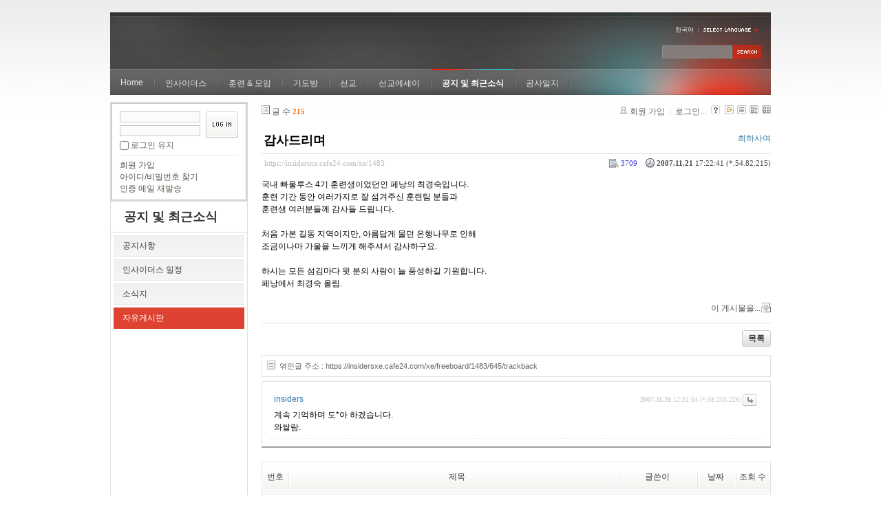

--- FILE ---
content_type: text/html; charset=UTF-8
request_url: https://insidersxe.cafe24.com/xe/index.php?mid=freeboard&page=10&sort_index=last_update&order_type=asc&listStyle=webzine&document_srl=1483
body_size: 7327
content:
<!DOCTYPE html PUBLIC "-//W3C//DTD XHTML 1.0 Transitional//EN" "http://www.w3.org/TR/xhtml1/DTD/xhtml1-transitional.dtd">
<html lang="ko" xmlns="http://www.w3.org/1999/xhtml">
<head>
<!-- META -->
	<meta http-equiv="Content-Type" content="text/html; charset=UTF-8" />	<meta name="Generator" content="XpressEngine" />
<!-- TITLE -->
	<title>자유게시판 - 감사드리며</title>
<!-- CSS -->
	<link rel="stylesheet" href="/xe/common/js/plugins/ui/jquery-ui.css?20130103183705" type="text/css" media="all" />
	<link rel="stylesheet" href="/xe/common/css/xe.min.css?20130103183702" type="text/css" media="all" />
	<link rel="stylesheet" href="/xe/layouts/xe_official/css/default.css?20130103183708" type="text/css" media="all" />
	<link rel="stylesheet" href="/xe/modules/board/skins/xe_board/css/common.css?20130102141818" type="text/css" media="all" />
	<link rel="stylesheet" href="/xe/modules/board/skins/xe_board/css/white.css?20130102141818" type="text/css" media="all" />
	<link rel="stylesheet" href="/xe/modules/editor/styles/default/style.css?20130103183804" type="text/css" media="all" />
	<link rel="stylesheet" href="/xe/widgets/login_info/skins/xe_official/css/default.css?20130103183659" type="text/css" media="all" />
	<link rel="stylesheet" href="/xe/files/faceOff/247/layout.css?20130102212841" type="text/css" media="all" />
<!-- JS -->
	<script type="text/javascript" src="/xe/common/js/jquery.min.js?20130103183702"></script>
	<script type="text/javascript" src="/xe/common/js/x.min.js?20130103183706"></script>
	<script type="text/javascript" src="/xe/common/js/xe.min.js?20130103183702"></script>
	<script type="text/javascript" src="/xe/modules/board/tpl/js/board.js?20130102141821"></script>
	<script type="text/javascript" src="/xe/layouts/xe_official/js/xe_official.js?20130103183708"></script>
	<script type="text/javascript" src="/xe/widgets/login_info/skins/xe_official/js/login.js?20130103183700"></script>
	<script type="text/javascript" src="/xe/files/cache/ruleset/c0d26d56d1c6bd46b2282ef6b54f1d91.ko.js?20121231015710"></script>
	<!-- RSS -->
		<!-- ICON -->
	<link rel="shortcut icon" href="./modules/admin/tpl/img/faviconSample.png" />	<link rel="apple-touch-icon" href="./modules/admin/tpl/img/mobiconSample.png" />
</head>
<body>
	<script type="text/javascript">
	//<![CDATA[
	var current_url = "https://insidersxe.cafe24.com/xe/?mid=freeboard&page=10&sort_index=last_update&order_type=asc&listStyle=webzine&document_srl=1483";
	var request_uri = "https://insidersxe.cafe24.com/xe/";
var current_mid = "freeboard";
var waiting_message = "서버에 요청 중입니다. 잠시만 기다려주세요.";
var ssl_actions = new Array();
var default_url = "http://insidersxe.cafe24.com/xe/";
	xe.current_lang = "ko";
	//]]>
	</script>
		<div class="xe">
	<div class="header">
		<h1>
						<a href=""></a>		</h1>
		<div class="language">
			<strong title="ko">한국어</strong> <button type="button" class="toggle"><img src="/xe/layouts/xe_official/images/default/buttonLang.gif" alt="Select Language" width="87" height="15" /></button>
			<ul class="selectLang">
							</ul>
		</div>
		<div class="gnb">
			<ul>
				<li><a href="/">Home</a>
									</li><li><a href="/xe/introduction">인사이더스</a>
					<ul>
						<li><a href="/xe/introduction">소개</a></li><li><a href="/xe/vision">비전</a></li><li><a href="/xe/organization">조직</a></li><li><a href="/xe/location">위치</a></li><li><a href="/xe/link">동역단체</a></li>					</ul>				</li><li><a href="/xe/orientation">훈련 &amp; 모임</a>
					<ul>
						<li><a href="/xe/orientation">오리엔테이션</a></li><li><a href="/xe/Paulus">빠울루스</a></li><li><a href="/xe/afmi">AFMI Institute</a></li><li><a href="/xe/ibm">IBM Perspective</a></li><li><a href="/xe/meeting">정기 기도모임</a></li>					</ul>				</li><li><a href="/xe/urgency">기도방</a>
					<ul>
						<li><a href="/xe/urgency">긴급기도</a></li><li><a href="/xe/Ten">기도레터</a></li><li><a href="/xe/thank">감사기도</a></li><li><a href="/xe/sponsor">기도후원</a></li>					</ul>				</li><li><a href="/xe/forum">선교</a>
					<ul>
						<li><a href="/xe/forum">선교개척운동포럼</a></li><li><a href="/xe/species">종족정보</a></li><li><a href="/xe/publication">도서출판</a></li><li><a href="/xe/reference">자료실</a></li>					</ul>				</li><li><a href="/xe/essay">선교에세이</a>
					<ul>
						<li><a href="/xe/essay">선교에세이</a></li>					</ul>				</li><li class="active"><a href="/xe/inotice">공지 및 최근소식</a>
					<ul>
						<li><a href="/xe/inotice">공지사항</a></li><li><a href="/xe/schedule">인사이더스 일정</a></li><li><a href="/xe/newsletter">소식지</a></li><li class="active"><a href="/xe/freeboard">자유게시판</a></li>					</ul>				</li><li><a href="/xe/dailylog">공사일지</a>
									</li><li><a href=""></a>
									</li>			</ul>
		</div>
		<form action="https://insidersxe.cafe24.com/xe/" method="post" class="iSearch"><input type="hidden" name="error_return_url" value="/xe/index.php?mid=freeboard&amp;page=10&amp;sort_index=last_update&amp;order_type=asc&amp;listStyle=webzine&amp;document_srl=1483" />
						<input type="hidden" name="mid" value="freeboard" />
			<input type="hidden" name="act" value="IS" />
			<input type="hidden" name="search_target" value="title_content" />
			<input name="is_keyword" type="text" class="iText" title="keyword" />
			<input type="image" src="/xe/layouts/xe_official/images/default/buttonSearch.gif" alt="검색" class="submit" />
		</form>
	</div>
	<div class="body">
		<div class="lnb">
			<div style="overflow:hidden;"><div style="*zoom:1;padding:0px 0px 0px 0px !important; padding:none !important;">    <form id="fo_login_widget" action="https://insidersxe.cafe24.com/xe/index.php?act=procMemberLogin" method="post"  class="login_default"><input type="hidden" name="error_return_url" value="/xe/index.php?mid=freeboard&amp;page=10&amp;sort_index=last_update&amp;order_type=asc&amp;listStyle=webzine&amp;document_srl=1483" /><input type="hidden" name="mid" value="freeboard" /><input type="hidden" name="vid" value="" /><input type="hidden" name="ruleset" value="@login" />
	<fieldset>
		<input type="hidden" name="act" value="procMemberLogin" />
		<input type="hidden" name="success_return_url" value="/xe/index.php?mid=freeboard&amp;page=10&amp;sort_index=last_update&amp;order_type=asc&amp;listStyle=webzine&amp;document_srl=1483" />
		<div class="idpwWrap">
			<div class="idpw">
				<input name="user_id" type="text" title="아이디" />
				<input name="password" type="password" title="비밀번호" />
				<p class="keep">
					<input type="checkbox" name="keep_signed" id="keep_signed" value="Y" />
					<label for="keep_signed">로그인 유지</label>
				</p>
			</div>
			<input type="image" src="/xe/widgets/login_info/skins/xe_official/images/default/buttonLogin.gif" alt="login" class="login" />					</div>
				<p class="keep_msg">브라우저를 닫더라도 로그인이 계속 유지될 수 있습니다. 로그인 유지 기능을 사용할 경우 다음 접속부터는 로그인을 하실 필요가 없습니다. 단, 게임방, 학교 등 공공장소에서 이용 시 개인정보가 유출될 수 있으니 꼭 로그아웃을 해주세요.</p>
		<ul class="help">
			<li><a href="https://insidersxe.cafe24.com/xe/index.php?mid=freeboard&amp;page=10&amp;sort_index=last_update&amp;order_type=asc&amp;listStyle=webzine&amp;document_srl=1483&amp;act=dispMemberSignUpForm">회원 가입</a></li>
			<li><a href="https://insidersxe.cafe24.com/xe/index.php?mid=freeboard&amp;page=10&amp;sort_index=last_update&amp;order_type=asc&amp;listStyle=webzine&amp;document_srl=1483&amp;act=dispMemberFindAccount">아이디/비밀번호 찾기</a></li>
			<li><a href="https://insidersxe.cafe24.com/xe/index.php?mid=freeboard&amp;page=10&amp;sort_index=last_update&amp;order_type=asc&amp;listStyle=webzine&amp;document_srl=1483&amp;act=dispMemberResendAuthMail">인증 메일 재발송</a></li>
		</ul>
	</fieldset>
</form> 
</div></div>
			<h2><a href="/xe/inotice">공지 및 최근소식</a></h2>			<ul class="locNav">
				<li><a href="/xe/inotice">공지사항</a>
									</li><li><a href="/xe/schedule">인사이더스 일정</a>
									</li><li><a href="/xe/newsletter">소식지</a>
									</li><li class="active"><a href="/xe/freeboard">자유게시판</a>
									</li>			</ul>		</div>
		<div class="content xe_content">
			                                                                                                     <!-- display skin title/description -->
    <!-- skin description -->
    <!-- board information -->
    <div class="boardInformation">
        <!-- article number -->
                <div class="articleNum">글 수 <strong>215</strong></div>
                <!-- login information -->
        <ul class="accountNavigation">
        
                    <li class="join"><a href="https://insidersxe.cafe24.com/xe/index.php?mid=freeboard&amp;page=10&amp;sort_index=last_update&amp;order_type=asc&amp;listStyle=webzine&amp;document_srl=1483&amp;act=dispMemberSignUpForm">회원 가입</a></li>
            <li class="loginAndLogout"><a href="https://insidersxe.cafe24.com/xe/index.php?mid=freeboard&amp;page=10&amp;sort_index=last_update&amp;order_type=asc&amp;listStyle=webzine&amp;document_srl=1483&amp;act=dispMemberLoginForm">로그인...</a></li>
                            <li class="skin_info"><a href="https://insidersxe.cafe24.com/xe/index.php?module=module&amp;act=dispModuleSkinInfo&amp;selected_module=board&amp;skin=xe_board" onclick="popopen(this.href,'skinInfo'); return false;"><img src="/xe/modules/board/skins/xe_board/images/white/buttonHelp.gif" alt="Skin Info" width="13" height="13"/></a></li>
            <li class="tag_info"><a href="https://insidersxe.cafe24.com/xe/index.php?mid=freeboard&amp;page=10&amp;sort_index=last_update&amp;order_type=asc&amp;listStyle=webzine&amp;document_srl=1483&amp;act=dispBoardTagList"><img src="/xe/modules/board/skins/xe_board/images/white/iconAllTags.gif" alt="Tag list" width="13" height="13"/></a></li>
        
                        <li class="listType"><a href="https://insidersxe.cafe24.com/xe/index.php?mid=freeboard&amp;page=10&amp;sort_index=last_update&amp;order_type=asc&amp;listStyle=list"><img src="/xe/modules/board/skins/xe_board/images/white/typeList.gif" border="0" width="13" height="13" alt="List" /></a></li>
            <li class="listType"><a href="https://insidersxe.cafe24.com/xe/index.php?mid=freeboard&amp;page=10&amp;sort_index=last_update&amp;order_type=asc&amp;listStyle=webzine"><img src="/xe/modules/board/skins/xe_board/images/white/typeWebzine.gif" border="0" width="13" height="13" alt="Webzine" /></a></li>
            <li class="listType"><a href="https://insidersxe.cafe24.com/xe/index.php?mid=freeboard&amp;page=10&amp;sort_index=last_update&amp;order_type=asc&amp;listStyle=gallery"><img src="/xe/modules/board/skins/xe_board/images/white/typeGallery.gif" border="0" width="13" height="13" alt="Gallery" /></a></li>
                    </ul>
    </div>
        <div class="viewDocument">
        <!-- display the document contents -->
    <div class="boardRead">
    <div class="originalContent">
        <div class="readHeader">
            <div class="titleAndUser">
                <div class="title">
                    <h4><a href="https://insidersxe.cafe24.com/xe/1483">감사드리며</a></h4>
                </div>
                                <div class="userInfo">
                                            <div class="author"><span class="member_262">최하사여</span></div>
                                    </div>
                                
            </div>
            <div class="dateAndCount">
                <div class="uri" title="게시글 주소"><a href="https://insidersxe.cafe24.com/xe/1483">https://insidersxe.cafe24.com/xe/1483</a></div>
                <div class="date" title="등록일">
                    <strong>2007.11.21</strong> 17:22:41 (*.54.82.215)                </div>
                <div class="readedCount" title="조회 수">3709</div>
                                <div class="replyAndTrackback">
                                                        </div>
                                
            </div>
            
        </div>
        
                <div class="readBody">
            <div class="contentBody">
                                    <!--BeforeDocument(1483,262)--><div class="document_1483_262 xe_content">국내 빠울루스 4기 훈련생이었던인 페낭의 최경숙입니다.<br />
훈련 기간 동안 여러가지로 잘 섬겨주신 훈련팀 분들과 <br />
훈련생 여러분들께 감사들 드립니다. <br />
<br />
처음 가본 길동 지역이지만, 아름답게 물던 은행나무로 인해<br />
조금이나마 가울을 느끼게 해주셔서 감사하구요.<br />
<br />
하시는 모든 섬김마다 윗 분의 사랑이 늘 풍성하길 기원합니다.<br />
페낭에서 최경숙 올림.<br />
<br />
<div class="document_popup_menu"><a href="#popup_menu_area" class="document_1483" onclick="return false">이 게시물을...</a></div></div><!--AfterDocument(1483,262)-->                                <!-- display signature / profile image-->
                            </div>
        </div>
                            </div>
    <!-- list, modify/delete button -->
    <div class="btnArea">
                <span class="btn"><a href="https://insidersxe.cafe24.com/xe/index.php?mid=freeboard&amp;page=10&amp;sort_index=last_update&amp;order_type=asc&amp;listStyle=webzine">목록</a></span>
                    </div>
</div>
<!-- trackback -->
    <!-- display trackback -->
<div class="trackbackBox">
    <div class="trackbackUrl"><a name="trackback" href="https://insidersxe.cafe24.com/xe/freeboard/1483/645/trackback" onclick="return false;">엮인글 주소 : https://insidersxe.cafe24.com/xe/freeboard/1483/645/trackback</a></div>
    </div>
<!-- comments -->
<a name="comment"></a>
<div class="replyBox">
	<a name="1483_comment"></a>
                <div class="replyItem ">
                        <a name="comment_1484"></a>
            <div class="replyOption">
                                    <a href="https://insidersxe.cafe24.com/xe/index.php?mid=freeboard&amp;page=10&amp;sort_index=last_update&amp;order_type=asc&amp;listStyle=webzine&amp;document_srl=1483&amp;act=dispBoardReplyComment&amp;comment_srl=1484"><img src="/xe/modules/board/skins/xe_board/images/white/buttonReply.gif" alt="댓글" width="20" height="17" /></a> 
            </div>
            <div class="date">
                <strong>2007.11.28</strong> 12:31:54                (*.58.203.226)            </div>
            <div class="author">
                            <div class="member_253">insiders</div>
                        </div>
                        
            <div class="replyContent">
                                                        <!--BeforeComment(1484,253)--><div class="comment_1484_253 xe_content">  계속 기억하며 도*아 하겠습니다.<br />
와쌀람.</div><!--AfterComment(1484,253)-->                                
            </div>
                                </div>
        <!-- comment page navigation -->
    </div>
<!-- comments form -->
    </div>
                <!-- display list -->
    <form action="./" method="get"><input type="hidden" name="error_return_url" value="/xe/index.php?mid=freeboard&amp;page=10&amp;sort_index=last_update&amp;order_type=asc&amp;listStyle=webzine&amp;document_srl=1483" /><input type="hidden" name="act" value="" /><input type="hidden" name="mid" value="freeboard" /><input type="hidden" name="vid" value="" />
            <table cellspacing="0" summary="" class="boardList">
        <thead>
                        <tr>
                				                				<th scope="col" class="num no_line"><div>번호</div></th>				 
				 
								                                <th scope="col" colspan="2" class="title">
					<div>
                    		                    제목    	                	                </div>
				</th>
				 
												                				<th class="author" scope="col"><div>글쓴이</div></th>
				 
												                <th scope="col" class="date"><div><a href="https://insidersxe.cafe24.com/xe/index.php?mid=freeboard&amp;page=10&amp;sort_index=regdate&amp;order_type=desc&amp;listStyle=webzine&amp;document_srl=1483">날짜</a></div></th>
				 
				                				                				<th class="reading" scope="col"><div><a href="https://insidersxe.cafe24.com/xe/index.php?mid=freeboard&amp;page=10&amp;sort_index=readed_count&amp;order_type=desc&amp;listStyle=webzine&amp;document_srl=1483">조회 수</a></div></th>
				 
				                				            </tr>
        </thead>
        <tbody>
                    
                            <tr class="notice">
                    					                    <td class="notice">공지</td>
                    					                                        <td class="title" colspan="2">
                                                <a href="https://insidersxe.cafe24.com/xe/index.php?mid=freeboard&amp;page=10&amp;sort_index=last_update&amp;order_type=asc&amp;listStyle=webzine&amp;document_srl=1615">글쓰기 권한 강화에 대해서...</a>
                        
                                                    <span class="replyAndTrackback" title="Replies"><img src="/xe/modules/board/skins/xe_board/images/white/iconReply.gif" alt="" width="12" height="12" class="icon" /> <strong>1</strong></span>
                                                                        
                                            </td>
                    					                    <td class="author"><div class="member_0">Insiders</div></td>
                    					                    <td class="date">2010-11-25</td>
                    					                    <td class="reading">39785</td>
                    					                </tr>
                        
                            <tr class="bg1">
                    					                    <td rowspan="2" class="num">35</td>
										                                                            <td class="webzineTitle" colspan="2">
                                                                    <a href="https://insidersxe.cafe24.com/xe/index.php?mid=freeboard&amp;page=10&amp;sort_index=last_update&amp;order_type=asc&amp;listStyle=webzine&amp;document_srl=1499">SIM국제선교회 2008년 여름 학기 선교 훈련</a>
                        
                                                                                            </td>
                    					                    <td class="author"><div class="member_299">SIM국제선교회</div></td>
                    					                    <td class="date">2008-04-17</td>
                    					                    <td class="reading">3684</td>
                    					                </tr>
                                <tr class="bg1">
                    <td colspan="5" class="summary">
                                                <a href="https://insidersxe.cafe24.com/xe/index.php?mid=freeboard&amp;page=10&amp;sort_index=last_update&amp;order_type=asc&amp;listStyle=webzine&amp;document_srl=1499"></a>
                                                &nbsp;
                    </td>
                </tr>
                            <tr class="bg2">
                    					                    <td rowspan="2" class="num">34</td>
										                                                            <td class="webzineTitle" colspan="2">
                                                                    <a href="https://insidersxe.cafe24.com/xe/index.php?mid=freeboard&amp;page=10&amp;sort_index=last_update&amp;order_type=asc&amp;listStyle=webzine&amp;document_srl=1498">기도하여 주심을 감사드리며...</a>
                        
                                                                                            </td>
                    					                    <td class="author"><div class="member_253">insiders</div></td>
                    					                    <td class="date">2008-03-13</td>
                    					                    <td class="reading">3660</td>
                    					                </tr>
                                <tr class="bg2">
                    <td colspan="6" class="summary">
                                                <a href="https://insidersxe.cafe24.com/xe/index.php?mid=freeboard&amp;page=10&amp;sort_index=last_update&amp;order_type=asc&amp;listStyle=webzine&amp;document_srl=1498"></a>
                                                &nbsp;
                    </td>
                </tr>
                            <tr class="bg1">
                    					                    <td rowspan="2" class="num">33</td>
										                                                            <td class="webzineTitle" colspan="2">
                                                                    <a href="https://insidersxe.cafe24.com/xe/index.php?mid=freeboard&amp;page=10&amp;sort_index=last_update&amp;order_type=asc&amp;listStyle=webzine&amp;document_srl=1497">레이몬드 선교사 훈련학교를 소개 합니다.</a>
                        
                                                                                            </td>
                    					                    <td class="author"><div class="member_321">윤상철</div></td>
                    					                    <td class="date">2008-03-12</td>
                    					                    <td class="reading">3893</td>
                    					                </tr>
                                <tr class="bg1">
                    <td colspan="7" class="summary">
                                                <a href="https://insidersxe.cafe24.com/xe/index.php?mid=freeboard&amp;page=10&amp;sort_index=last_update&amp;order_type=asc&amp;listStyle=webzine&amp;document_srl=1497"></a>
                                                &nbsp;
                    </td>
                </tr>
                            <tr class="bg2">
                    					                    <td rowspan="2" class="num">32</td>
										                                                            <td class="webzineTitle" colspan="2">
                                                                    <a href="https://insidersxe.cafe24.com/xe/index.php?mid=freeboard&amp;page=10&amp;sort_index=last_update&amp;order_type=asc&amp;listStyle=webzine&amp;document_srl=1496">GP선교회 중급선교훈련을 소개합니다.</a>
                        
                                                                                            </td>
                    					                    <td class="author"><div class="member_0">GP선교회</div></td>
                    					                    <td class="date">2008-03-04</td>
                    					                    <td class="reading">3509</td>
                    					                </tr>
                                <tr class="bg2">
                    <td colspan="8" class="summary">
                                                <a href="https://insidersxe.cafe24.com/xe/index.php?mid=freeboard&amp;page=10&amp;sort_index=last_update&amp;order_type=asc&amp;listStyle=webzine&amp;document_srl=1496"></a>
                                                &nbsp;
                    </td>
                </tr>
                            <tr class="bg1">
                    					                    <td rowspan="2" class="num">31</td>
										                                                            <td class="webzineTitle" colspan="2">
                                                                    <a href="https://insidersxe.cafe24.com/xe/index.php?mid=freeboard&amp;page=10&amp;sort_index=last_update&amp;order_type=asc&amp;listStyle=webzine&amp;document_srl=1495">2008 HOPE CAN School에 여러분을 초대합니다.</a>
                        
                                                                                            </td>
                    					                    <td class="author"><div class="member_0">HOPE</div></td>
                    					                    <td class="date">2008-02-28</td>
                    					                    <td class="reading">3767</td>
                    					                </tr>
                                <tr class="bg1">
                    <td colspan="9" class="summary">
                                                <a href="https://insidersxe.cafe24.com/xe/index.php?mid=freeboard&amp;page=10&amp;sort_index=last_update&amp;order_type=asc&amp;listStyle=webzine&amp;document_srl=1495"></a>
                                                &nbsp;
                    </td>
                </tr>
                            <tr class="bg2">
                    					                    <td rowspan="2" class="num">30</td>
										                                                            <td class="webzineTitle" colspan="2">
                                                                    <a href="https://insidersxe.cafe24.com/xe/index.php?mid=freeboard&amp;page=10&amp;sort_index=last_update&amp;order_type=asc&amp;listStyle=webzine&amp;document_srl=1494">한국어교사 양성 과정 4,5,6기 모집합니다.</a>
                        
                                                                                            </td>
                    					                    <td class="author"><div class="member_0">HOPE</div></td>
                    					                    <td class="date">2008-02-28</td>
                    					                    <td class="reading">3658</td>
                    					                </tr>
                                <tr class="bg2">
                    <td colspan="10" class="summary">
                                                <a href="https://insidersxe.cafe24.com/xe/index.php?mid=freeboard&amp;page=10&amp;sort_index=last_update&amp;order_type=asc&amp;listStyle=webzine&amp;document_srl=1494"></a>
                                                &nbsp;
                    </td>
                </tr>
                            <tr class="bg1">
                    					                    <td rowspan="2" class="num">29</td>
										                                                            <td class="webzineTitle" colspan="2">
                                                                    <a href="https://insidersxe.cafe24.com/xe/index.php?mid=freeboard&amp;page=10&amp;sort_index=last_update&amp;order_type=asc&amp;listStyle=webzine&amp;document_srl=1493">같이 기도하심에 감사드리며...</a>
                        
                                                                                            </td>
                    					                    <td class="author"><div class="member_0">김요한</div></td>
                    					                    <td class="date">2008-02-11</td>
                    					                    <td class="reading">3818</td>
                    					                </tr>
                                <tr class="bg1">
                    <td colspan="11" class="summary">
                                                <a href="https://insidersxe.cafe24.com/xe/index.php?mid=freeboard&amp;page=10&amp;sort_index=last_update&amp;order_type=asc&amp;listStyle=webzine&amp;document_srl=1493"></a>
                                                &nbsp;
                    </td>
                </tr>
                            <tr class="bg2">
                    					                    <td rowspan="2" class="num">28</td>
										                                                            <td class="webzineTitle" colspan="2">
                                                                    <a href="https://insidersxe.cafe24.com/xe/index.php?mid=freeboard&amp;page=10&amp;sort_index=last_update&amp;order_type=asc&amp;listStyle=webzine&amp;document_srl=1492">2008 HOPE 전문인 선교캠프에 여러분을 초대합니다.</a>
                        
                                                                                            </td>
                    					                    <td class="author"><div class="member_0">HOPE</div></td>
                    					                    <td class="date">2008-02-05</td>
                    					                    <td class="reading">3774</td>
                    					                </tr>
                                <tr class="bg2">
                    <td colspan="12" class="summary">
                                                <a href="https://insidersxe.cafe24.com/xe/index.php?mid=freeboard&amp;page=10&amp;sort_index=last_update&amp;order_type=asc&amp;listStyle=webzine&amp;document_srl=1492"></a>
                                                &nbsp;
                    </td>
                </tr>
                            <tr class="bg1">
                    					                    <td rowspan="2" class="num">27</td>
										                                                            <td class="webzineTitle" colspan="2">
                                                                    <a href="https://insidersxe.cafe24.com/xe/index.php?mid=freeboard&amp;page=10&amp;sort_index=last_update&amp;order_type=asc&amp;listStyle=webzine&amp;document_srl=1491">제14기 일본복음선교훈련생 모집합니다.</a>
                        
                                                                                            </td>
                    					                    <td class="author"><div class="member_0">일본복음선교회</div></td>
                    					                    <td class="date">2008-02-04</td>
                    					                    <td class="reading">3731</td>
                    					                </tr>
                                <tr class="bg1">
                    <td colspan="13" class="summary">
                                                <a href="https://insidersxe.cafe24.com/xe/index.php?mid=freeboard&amp;page=10&amp;sort_index=last_update&amp;order_type=asc&amp;listStyle=webzine&amp;document_srl=1491"></a>
                                                &nbsp;
                    </td>
                </tr>
                            <tr class="bg2">
                    					                    <td rowspan="2" class="num">26</td>
										                                                            <td class="webzineTitle" colspan="2">
                                                                    <a href="https://insidersxe.cafe24.com/xe/index.php?mid=freeboard&amp;page=10&amp;sort_index=last_update&amp;order_type=asc&amp;listStyle=webzine&amp;document_srl=1490">SIM 국제선교회  봄학기  영어 선교 훈련</a>
                        
                                                                                            </td>
                    					                    <td class="author"><div class="member_299">SIM국제선교회</div></td>
                    					                    <td class="date">2008-01-21</td>
                    					                    <td class="reading">3636</td>
                    					                </tr>
                                <tr class="bg2">
                    <td colspan="14" class="summary">
                                                <a href="https://insidersxe.cafe24.com/xe/index.php?mid=freeboard&amp;page=10&amp;sort_index=last_update&amp;order_type=asc&amp;listStyle=webzine&amp;document_srl=1490"></a>
                                                &nbsp;
                    </td>
                </tr>
                            <tr class="bg1">
                    					                    <td rowspan="2" class="num">25</td>
										                                                            <td class="webzineTitle" colspan="2">
                                                                    <a href="https://insidersxe.cafe24.com/xe/index.php?mid=freeboard&amp;page=10&amp;sort_index=last_update&amp;order_type=asc&amp;listStyle=webzine&amp;document_srl=1489">제 2 회 비즈니스선교포럼</a>
                        
                                                                                            </td>
                    					                    <td class="author"><div class="member_0">김지웅</div></td>
                    					                    <td class="date">2007-11-28</td>
                    					                    <td class="reading">3801</td>
                    					                </tr>
                                <tr class="bg1">
                    <td colspan="15" class="summary">
                                                <a href="https://insidersxe.cafe24.com/xe/index.php?mid=freeboard&amp;page=10&amp;sort_index=last_update&amp;order_type=asc&amp;listStyle=webzine&amp;document_srl=1489"></a>
                                                &nbsp;
                    </td>
                </tr>
                            <tr class="bg2">
                    					                    <td rowspan="2" class="num">24</td>
										                                                            <td class="webzineTitle" colspan="2">
                                                                    <a href="https://insidersxe.cafe24.com/xe/index.php?mid=freeboard&amp;page=10&amp;sort_index=last_update&amp;order_type=asc&amp;listStyle=webzine&amp;document_srl=1486">드뎌 귀임했습니다.</a>
                        
                                                    <span class="replyAndTrackback" title="Replies"><img src="/xe/modules/board/skins/xe_board/images/white/iconReply.gif" alt="" width="12" height="12" class="icon" /> <strong>2</strong></span>
                                                                                            </td>
                    					                    <td class="author"><div class="member_253">insiders</div></td>
                    					                    <td class="date">2007-11-28</td>
                    					                    <td class="reading">3757</td>
                    					                </tr>
                                <tr class="bg2">
                    <td colspan="16" class="summary">
                                                <a href="https://insidersxe.cafe24.com/xe/index.php?mid=freeboard&amp;page=10&amp;sort_index=last_update&amp;order_type=asc&amp;listStyle=webzine&amp;document_srl=1486"></a>
                                                &nbsp;
                    </td>
                </tr>
                            <tr class="bg1">
                    					                    <td rowspan="2" class="num">23</td>
										                                                            <td class="webzineTitle" colspan="2">
                                                                    <a href="https://insidersxe.cafe24.com/xe/index.php?mid=freeboard&amp;page=10&amp;sort_index=last_update&amp;order_type=asc&amp;listStyle=webzine&amp;document_srl=1485">&amp;lt;이슬람캠프&amp;gt;에 초대합니다</a>
                        
                                                                                            </td>
                    					                    <td class="author"><div class="member_0">프론티어스</div></td>
                    					                    <td class="date">2007-11-22</td>
                    					                    <td class="reading">3606</td>
                    					                </tr>
                                <tr class="bg1">
                    <td colspan="17" class="summary">
                                                <a href="https://insidersxe.cafe24.com/xe/index.php?mid=freeboard&amp;page=10&amp;sort_index=last_update&amp;order_type=asc&amp;listStyle=webzine&amp;document_srl=1485"></a>
                                                &nbsp;
                    </td>
                </tr>
                            <tr class="bg2">
                    					                    <td rowspan="2" class="num"><img src="/xe/modules/board/skins/xe_board/images/common/iconArrowD8.gif" border="0" alt="" /></td>
										                                                            <td class="webzineTitle" colspan="2">
                                                                    <a href="https://insidersxe.cafe24.com/xe/index.php?mid=freeboard&amp;page=10&amp;sort_index=last_update&amp;order_type=asc&amp;listStyle=webzine&amp;document_srl=1483">감사드리며</a>
                        
                                                    <span class="replyAndTrackback" title="Replies"><img src="/xe/modules/board/skins/xe_board/images/white/iconReply.gif" alt="" width="12" height="12" class="icon" /> <strong>1</strong></span>
                                                                                            </td>
                    					                    <td class="author"><div class="member_262">최하사여</div></td>
                    					                    <td class="date">2007-11-21</td>
                    					                    <td class="reading">3709</td>
                    					                </tr>
                                <tr class="bg2">
                    <td colspan="18" class="summary">
                                                <a href="https://insidersxe.cafe24.com/xe/index.php?mid=freeboard&amp;page=10&amp;sort_index=last_update&amp;order_type=asc&amp;listStyle=webzine&amp;document_srl=1483">국내 빠울루스 4기 훈련생이었던인 페낭의 최경숙입니다. 훈련 기간 동안 여러가지로 잘 섬겨주신 훈련팀 분들과 훈련생 여러분들께 감사들 드립니다. 처음 가본 길동 지역이지만, 아름답게 물던 은행나무로 인해 조금이나마 가울을 느끼게 해주셔서 감사하구...</a>
                                                &nbsp;
                    </td>
                </tr>
                            <tr class="bg1">
                    					                    <td rowspan="2" class="num">21</td>
										                                                            <td class="webzineTitle" colspan="2">
                                                                    <a href="https://insidersxe.cafe24.com/xe/index.php?mid=freeboard&amp;page=10&amp;sort_index=last_update&amp;order_type=asc&amp;listStyle=webzine&amp;document_srl=1481">한국의 일정</a>
                        
                                                    <span class="replyAndTrackback" title="Replies"><img src="/xe/modules/board/skins/xe_board/images/white/iconReply.gif" alt="" width="12" height="12" class="icon" /> <strong>1</strong></span>
                                                                                            </td>
                    					                    <td class="author"><div class="member_0">김요한</div></td>
                    					                    <td class="date">2007-11-18</td>
                    					                    <td class="reading">4059</td>
                    					                </tr>
                                <tr class="bg1">
                    <td colspan="19" class="summary">
                                                <a href="https://insidersxe.cafe24.com/xe/index.php?mid=freeboard&amp;page=10&amp;sort_index=last_update&amp;order_type=asc&amp;listStyle=webzine&amp;document_srl=1481"></a>
                                                &nbsp;
                    </td>
                </tr>
                            <tr class="bg2">
                    					                    <td rowspan="2" class="num">20</td>
										                                                            <td class="webzineTitle" colspan="2">
                                                                    <a href="https://insidersxe.cafe24.com/xe/index.php?mid=freeboard&amp;page=10&amp;sort_index=last_update&amp;order_type=asc&amp;listStyle=webzine&amp;document_srl=1479">국내 사역에 은*혜가 충만하길...</a>
                        
                                                    <span class="replyAndTrackback" title="Replies"><img src="/xe/modules/board/skins/xe_board/images/white/iconReply.gif" alt="" width="12" height="12" class="icon" /> <strong>1</strong></span>
                                                                                            </td>
                    					                    <td class="author"><div class="member_260">SungJunHeeJu</div></td>
                    					                    <td class="date">2007-10-29</td>
                    					                    <td class="reading">4022</td>
                    					                </tr>
                                <tr class="bg2">
                    <td colspan="20" class="summary">
                                                <a href="https://insidersxe.cafe24.com/xe/index.php?mid=freeboard&amp;page=10&amp;sort_index=last_update&amp;order_type=asc&amp;listStyle=webzine&amp;document_srl=1479"></a>
                                                &nbsp;
                    </td>
                </tr>
                            <tr class="bg1">
                    					                    <td rowspan="2" class="num">19</td>
										                                                            <td class="webzineTitle" colspan="2">
                                                                    <a href="https://insidersxe.cafe24.com/xe/index.php?mid=freeboard&amp;page=10&amp;sort_index=last_update&amp;order_type=asc&amp;listStyle=webzine&amp;document_srl=1476">신과의 열애(熱愛)</a>
                        
                                                    <span class="replyAndTrackback" title="Replies"><img src="/xe/modules/board/skins/xe_board/images/white/iconReply.gif" alt="" width="12" height="12" class="icon" /> <strong>2</strong></span>
                                                                                            </td>
                    					                    <td class="author"><div class="member_280">햇살</div></td>
                    					                    <td class="date">2007-10-27</td>
                    					                    <td class="reading">4485</td>
                    					                </tr>
                                <tr class="bg1">
                    <td colspan="21" class="summary">
                                                <a href="https://insidersxe.cafe24.com/xe/index.php?mid=freeboard&amp;page=10&amp;sort_index=last_update&amp;order_type=asc&amp;listStyle=webzine&amp;document_srl=1476"></a>
                                                &nbsp;
                    </td>
                </tr>
                            <tr class="bg2">
                    					                    <td rowspan="2" class="num">18</td>
										                                                            <td class="webzineTitle" colspan="2">
                                                                    <a href="https://insidersxe.cafe24.com/xe/index.php?mid=freeboard&amp;page=10&amp;sort_index=last_update&amp;order_type=asc&amp;listStyle=webzine&amp;document_srl=1475">인카운터이슬람 오픈강의</a>
                        
                                                                                            </td>
                    					                    <td class="author"><div class="member_0">프론티어스</div></td>
                    					                    <td class="date">2007-10-01</td>
                    					                    <td class="reading">4959</td>
                    					                </tr>
                                <tr class="bg2">
                    <td colspan="22" class="summary">
                                                <a href="https://insidersxe.cafe24.com/xe/index.php?mid=freeboard&amp;page=10&amp;sort_index=last_update&amp;order_type=asc&amp;listStyle=webzine&amp;document_srl=1475"></a>
                                                &nbsp;
                    </td>
                </tr>
                            <tr class="bg1">
                    					                    <td rowspan="2" class="num">17</td>
										                                                            <td class="webzineTitle" colspan="2">
                                                                    <a href="https://insidersxe.cafe24.com/xe/index.php?mid=freeboard&amp;page=10&amp;sort_index=last_update&amp;order_type=asc&amp;listStyle=webzine&amp;document_srl=1474">SIM 국제선교회 가을, 겨울학기  영어 선교 훈련</a>
                        
                                                                                            </td>
                    					                    <td class="author"><div class="member_299">SIM국제선교회</div></td>
                    					                    <td class="date">2007-09-25</td>
                    					                    <td class="reading">4255</td>
                    					                </tr>
                                <tr class="bg1">
                    <td colspan="23" class="summary">
                                                <a href="https://insidersxe.cafe24.com/xe/index.php?mid=freeboard&amp;page=10&amp;sort_index=last_update&amp;order_type=asc&amp;listStyle=webzine&amp;document_srl=1474"></a>
                                                &nbsp;
                    </td>
                </tr>
                            <tr class="bg2">
                    					                    <td rowspan="2" class="num">16</td>
										                                                            <td class="webzineTitle" colspan="2">
                                                                    <a href="https://insidersxe.cafe24.com/xe/index.php?mid=freeboard&amp;page=10&amp;sort_index=last_update&amp;order_type=asc&amp;listStyle=webzine&amp;document_srl=1473">지금은 더욱 기도해야 할 때.. 8월 PUMP에서 함께 합시다.</a>
                        
                                                                                            </td>
                    					                    <td class="author"><div class="member_0">프론티어스코리아</div></td>
                    					                    <td class="date">2007-07-27</td>
                    					                    <td class="reading">4646</td>
                    					                </tr>
                                <tr class="bg2">
                    <td colspan="24" class="summary">
                                                <a href="https://insidersxe.cafe24.com/xe/index.php?mid=freeboard&amp;page=10&amp;sort_index=last_update&amp;order_type=asc&amp;listStyle=webzine&amp;document_srl=1473"></a>
                                                &nbsp;
                    </td>
                </tr>
                            </tbody>
        </table>
    </form>
        <div class="boardBottom">
    <!-- write document, list button -->
        <div class="btnArea">
			<span class="btn"><a href="https://insidersxe.cafe24.com/xe/index.php?mid=freeboard&amp;page=10&amp;sort_index=last_update&amp;order_type=asc&amp;listStyle=webzine&amp;act=dispBoardWrite">쓰기...</a></span>
			<span class="etc">
												<span class="btn"><a href="https://insidersxe.cafe24.com/xe/index.php?mid=freeboard&amp;page=10&amp;listStyle=webzine">목록</a></span>
							</span>
        </div>
    <!-- page navigation -->
        <div class="pagination a1">
            <a href="https://insidersxe.cafe24.com/xe/index.php?mid=freeboard&amp;sort_index=last_update&amp;order_type=asc&amp;listStyle=webzine" class="prevEnd">첫 페이지</a> 
                                                <a href="https://insidersxe.cafe24.com/xe/index.php?mid=freeboard&amp;page=1&amp;sort_index=last_update&amp;order_type=asc&amp;listStyle=webzine">1</a>
                                                                <a href="https://insidersxe.cafe24.com/xe/index.php?mid=freeboard&amp;page=2&amp;sort_index=last_update&amp;order_type=asc&amp;listStyle=webzine">2</a>
                                                                <a href="https://insidersxe.cafe24.com/xe/index.php?mid=freeboard&amp;page=3&amp;sort_index=last_update&amp;order_type=asc&amp;listStyle=webzine">3</a>
                                                                <a href="https://insidersxe.cafe24.com/xe/index.php?mid=freeboard&amp;page=4&amp;sort_index=last_update&amp;order_type=asc&amp;listStyle=webzine">4</a>
                                                                <a href="https://insidersxe.cafe24.com/xe/index.php?mid=freeboard&amp;page=5&amp;sort_index=last_update&amp;order_type=asc&amp;listStyle=webzine">5</a>
                                                                <a href="https://insidersxe.cafe24.com/xe/index.php?mid=freeboard&amp;page=6&amp;sort_index=last_update&amp;order_type=asc&amp;listStyle=webzine">6</a>
                                                                <a href="https://insidersxe.cafe24.com/xe/index.php?mid=freeboard&amp;page=7&amp;sort_index=last_update&amp;order_type=asc&amp;listStyle=webzine">7</a>
                                                                <a href="https://insidersxe.cafe24.com/xe/index.php?mid=freeboard&amp;page=8&amp;sort_index=last_update&amp;order_type=asc&amp;listStyle=webzine">8</a>
                                                                <a href="https://insidersxe.cafe24.com/xe/index.php?mid=freeboard&amp;page=9&amp;sort_index=last_update&amp;order_type=asc&amp;listStyle=webzine">9</a>
                                                                <strong>10</strong> 
                                                                <a href="https://insidersxe.cafe24.com/xe/index.php?mid=freeboard&amp;page=11&amp;sort_index=last_update&amp;order_type=asc&amp;listStyle=webzine">11</a>
                                        <a href="https://insidersxe.cafe24.com/xe/index.php?mid=freeboard&amp;page=11&amp;sort_index=last_update&amp;order_type=asc&amp;listStyle=webzine" class="nextEnd">끝 페이지</a>
        </div>
    <!-- search -->
                <div class="boardSearch">
            <form action="https://insidersxe.cafe24.com/xe/" method="get" onsubmit="return procFilter(this, search)" id="fo_search" ><input type="hidden" name="act" value="" />
                                <input type="hidden" name="mid" value="freeboard" />
                <input type="hidden" name="category" value="" />
                <select name="search_target">
                                        <option value="title" >제목</option>
                                        <option value="content" >내용</option>
                                        <option value="title_content" >제목+내용</option>
                                        <option value="comment" >댓글</option>
                                        <option value="user_name" >이름</option>
                                        <option value="nick_name" >닉네임</option>
                                        <option value="user_id" >아이디</option>
                                        <option value="tag" >태그</option>
                                    </select>
                <input type="text" name="search_keyword" value="" class="iText"/>
                                <span class="btn"><input type="submit" value="검색" /></span>
                <span class="btn"><a href="https://insidersxe.cafe24.com/xe/index.php?mid=freeboard&amp;listStyle=webzine">취소</a></span>
            </form>
        </div>
            </div>
<!-- display the text on footer -->
		</div>
	</div>
	<div class="footer">
		<p>서울시 종로구 혜화동 5-55, 혜성교회 내 인사이더스 (우110-530) Tel: 0505-540-0691 / Fax: 02-765-1024, 745-8579<br>
 Copyright@2006 Insiders. E-mail : <a href="mailto:insidersM@gmail.com">insidersM@gmail.com</a></p>
	</div>
</div>	<!-- ETC -->
	<div class="wfsr"></div>
	<script type="text/javascript" src="/xe/files/cache/js_filter_compiled/d046d1841b9c79c545b82d3be892699d.ko.compiled.js?20130102142726"></script>	<script type="text/javascript" src="/xe/files/cache/js_filter_compiled/1bdc15d63816408b99f674eb6a6ffcea.ko.compiled.js?20130102142726"></script>	<script type="text/javascript" src="/xe/files/cache/js_filter_compiled/9b007ee9f2af763bb3d35e4fb16498e9.ko.compiled.js?20130102142726"></script>	<script type="text/javascript" src="/xe/addons/autolink/autolink.js?20130103183649"></script>	<script type="text/javascript" src="/xe/common/js/plugins/ui/jquery-ui.min.js?20130103183704"></script>	<script type="text/javascript" src="/xe/common/js/plugins/ui/jquery.ui.datepicker-ko.js?20130103183704"></script>	<script type="text/javascript" src="/xe/addons/resize_image/js/resize_image.min.js?20130103183649"></script>	<script type="text/javascript" src="/xe/files/cache/js_filter_compiled/4006728d092c905c4152deb39ecd3db9.ko.compiled.js?20130103201332"></script>	<script type="text/javascript" src="/xe/files/cache/js_filter_compiled/fc924830b7502c413da5ffaa0f2f5deb.ko.compiled.js?20130103201332"></script></body>
</html>
